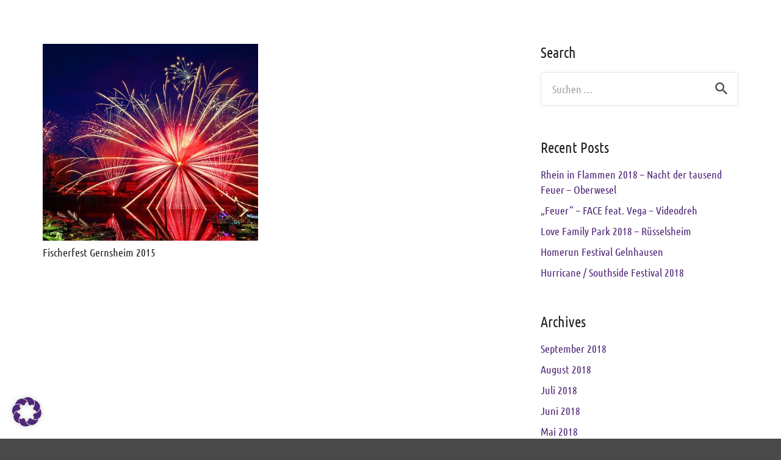

--- FILE ---
content_type: text/html; charset=UTF-8
request_url: https://www.zuendwerk.de/2015/08/
body_size: 10198
content:
<!DOCTYPE HTML>
<html lang="de-DE" id="html">
<head><style>img.lazy{min-height:1px}</style><link href="https://www.zuendwerk.de/wp-content/plugins/w3-total-cache/pub/js/lazyload.min.js" as="script">
	<meta charset="UTF-8">
	<meta name='robots' content='noindex, follow' />
<link rel="alternate" hreflang="de-de" href="https://www.zuendwerk.de/2015/08/" />
<link rel="alternate" hreflang="x-default" href="https://www.zuendwerk.de/2015/08/" />

	<!-- This site is optimized with the Yoast SEO plugin v18.8 - https://yoast.com/wordpress/plugins/seo/ -->
	<title>August 2015 - zündwerk special-effects</title>
	<meta property="og:locale" content="de_DE" />
	<meta property="og:type" content="website" />
	<meta property="og:title" content="August 2015 - zündwerk special-effects" />
	<meta property="og:url" content="https://www.zuendwerk.de/2015/08/" />
	<meta property="og:site_name" content="zündwerk special-effects" />
	<meta name="twitter:card" content="summary" />
	<script type="application/ld+json" class="yoast-schema-graph">{"@context":"https://schema.org","@graph":[{"@type":"WebSite","@id":"https://www.zuendwerk.de/#website","url":"https://www.zuendwerk.de/","name":"zündwerk special-effects","description":"competence in fire","potentialAction":[{"@type":"SearchAction","target":{"@type":"EntryPoint","urlTemplate":"https://www.zuendwerk.de/?s={search_term_string}"},"query-input":"required name=search_term_string"}],"inLanguage":"de"},{"@type":"CollectionPage","@id":"https://www.zuendwerk.de/2015/08/#webpage","url":"https://www.zuendwerk.de/2015/08/","name":"August 2015 - zündwerk special-effects","isPartOf":{"@id":"https://www.zuendwerk.de/#website"},"breadcrumb":{"@id":"https://www.zuendwerk.de/2015/08/#breadcrumb"},"inLanguage":"de","potentialAction":[{"@type":"ReadAction","target":["https://www.zuendwerk.de/2015/08/"]}]},{"@type":"BreadcrumbList","@id":"https://www.zuendwerk.de/2015/08/#breadcrumb","itemListElement":[{"@type":"ListItem","position":1,"name":"Home","item":"https://www.zuendwerk.de/"},{"@type":"ListItem","position":2,"name":"Archiv für August 2015"}]}]}</script>
	<!-- / Yoast SEO plugin. -->


<link rel='dns-prefetch' href='//www.zuendwerk.de' />
<link rel='dns-prefetch' href='//ajax.googleapis.com' />
<link rel="alternate" type="application/rss+xml" title="zündwerk special-effects &raquo; Feed" href="https://www.zuendwerk.de/feed/" />
<meta name="viewport" content="width=device-width, initial-scale=1">
<meta name="SKYPE_TOOLBAR" content="SKYPE_TOOLBAR_PARSER_COMPATIBLE">
<meta name="theme-color" content="#f5f5f5">
<meta property="og:title" content="August 2015 - zündwerk special-effects">
<meta property="og:url" content="https://www.zuendwerk.de/2015/08/">
<meta property="og:locale" content="de_DE">
<meta property="og:site_name" content="zündwerk special-effects">
<meta property="og:type" content="website">
<meta property="og:image" content="https://www.zuendwerk.de/wp-content/uploads/2016/01/IMG_5644-v01-01so-Feuerwerk-Fischerfest.jpg" itemprop="image">
<link rel="preload" href="https://www.zuendwerk.de/wp-content/uploads/2021/11/ubuntu-condensed-v11-latin-regular.woff" as="font" type="font/woff" crossorigin><link rel="preload" href="https://www.zuendwerk.de/wp-content/uploads/2021/11/ubuntu-condensed-v11-latin-regular.woff2" as="font" type="font/woff2" crossorigin><style>@media screen and (max-width: 650px) {body {padding-bottom:60px;}}</style><link rel='stylesheet' id='arve-main-css'  href='https://www.zuendwerk.de/wp-content/plugins/advanced-responsive-video-embedder/build/main.css?ver=1bca356de819b25e2c48f05fc0d1b1e9' media='all' />
<link rel='stylesheet' id='contact-form-7-css'  href='https://www.zuendwerk.de/wp-content/plugins/contact-form-7/includes/css/styles.css?ver=5.5.6' media='all' />
<link rel='stylesheet' id='jquery-ui-theme-css'  href='https://ajax.googleapis.com/ajax/libs/jqueryui/1.11.4/themes/vader/jquery-ui.min.css?ver=1.11.4' media='all' />
<link rel='stylesheet' id='jquery-ui-timepicker-css'  href='https://www.zuendwerk.de/wp-content/plugins/contact-form-7-datepicker/js/jquery-ui-timepicker/jquery-ui-timepicker-addon.min.css?ver=5.9.12' media='all' />
<style id='woocommerce-inline-inline-css'>
.woocommerce form .form-row .required { visibility: visible; }
</style>
<link rel='stylesheet' id='borlabs-cookie-custom-css'  href='https://www.zuendwerk.de/wp-content/cache/borlabs-cookie/1/borlabs-cookie-1-de.css?ver=3.3.23-17' media='all' />
<link rel='stylesheet' id='us-theme-css'  href='//www.zuendwerk.de/wp-content/uploads/us-assets/www.zuendwerk.de.css?ver=54e9fd6f' media='all' />
<link rel='stylesheet' id='call-now-button-modern-style-css'  href='https://www.zuendwerk.de/wp-content/plugins/call-now-button/resources/style/modern.css?ver=1.5.5' media='all' />
<script async="async" src='https://www.zuendwerk.de/wp-content/plugins/advanced-responsive-video-embedder/build/main.js?ver=1bca356de819b25e2c48f05fc0d1b1e9' id='arve-main-js'></script>
<script src='https://www.zuendwerk.de/wp-content/plugins/sitepress-multilingual-cms/templates/language-switchers/legacy-dropdown/script.min.js?ver=1' id='wpml-legacy-dropdown-0-js'></script>
<script data-no-optimize="1" data-no-minify="1" data-cfasync="false" src='https://www.zuendwerk.de/wp-content/cache/borlabs-cookie/1/borlabs-cookie-config-de.json.js?ver=3.3.23-19' id='borlabs-cookie-config-js'></script>
<script data-no-optimize="1" data-no-minify="1" data-cfasync="false" type='module' src='https://www.zuendwerk.de/wp-content/plugins/borlabs-cookie/assets/javascript/borlabs-cookie.min.js?ver=3.3.23' id='borlabs-cookie-core-js'></script>
<link rel="https://api.w.org/" href="https://www.zuendwerk.de/wp-json/" /><link rel="EditURI" type="application/rsd+xml" title="RSD" href="https://www.zuendwerk.de/xmlrpc.php?rsd" />
<link rel="wlwmanifest" type="application/wlwmanifest+xml" href="https://www.zuendwerk.de/wp-includes/wlwmanifest.xml" /> 
<meta name="generator" content="WordPress 5.9.12" />
<meta name="generator" content="WooCommerce 6.4.1" />
<meta name="generator" content="WPML ver:4.8.6 stt:1,3;" />
		<script>
			if ( ! /Android|webOS|iPhone|iPad|iPod|BlackBerry|IEMobile|Opera Mini/i.test( navigator.userAgent ) ) {
				var root = document.getElementsByTagName( 'html' )[ 0 ]
				root.className += " no-touch";
			}
		</script>
			<noscript><style>.woocommerce-product-gallery{ opacity: 1 !important; }</style></noscript>
	<style type="text/css">.wooDefault.custom_button_item_ {margin:px px px px !important;padding:px px px px !important;}.wooDefault.small.custom_button_item_ {display:block !important;text-align:center !important;}</style>
<style type="text/css"></style>
<meta name="generator" content="Powered by WPBakery Page Builder - drag and drop page builder for WordPress."/>
<noscript><style>.lazyload[data-src]{display:none !important;}</style></noscript><style>.lazyload{background-image:none !important;}.lazyload:before{background-image:none !important;}</style><meta name="generator" content="Powered by Slider Revolution 6.7.38 - responsive, Mobile-Friendly Slider Plugin for WordPress with comfortable drag and drop interface." />
<style>
.synved-social-resolution-single {
display: inline-block;
}
.synved-social-resolution-normal {
display: inline-block;
}
.synved-social-resolution-hidef {
display: none;
}

@media only screen and (min--moz-device-pixel-ratio: 2),
only screen and (-o-min-device-pixel-ratio: 2/1),
only screen and (-webkit-min-device-pixel-ratio: 2),
only screen and (min-device-pixel-ratio: 2),
only screen and (min-resolution: 2dppx),
only screen and (min-resolution: 192dpi) {
	.synved-social-resolution-normal {
	display: none;
	}
	.synved-social-resolution-hidef {
	display: inline-block;
	}
}
</style><link rel="icon" href="https://www.zuendwerk.de/wp-content/uploads/2016/01/cropped-favicon-150x150.jpg" sizes="32x32" />
<link rel="icon" href="https://www.zuendwerk.de/wp-content/uploads/2016/01/cropped-favicon-300x300.jpg" sizes="192x192" />
<link rel="apple-touch-icon" href="https://www.zuendwerk.de/wp-content/uploads/2016/01/cropped-favicon-300x300.jpg" />
<meta name="msapplication-TileImage" content="https://www.zuendwerk.de/wp-content/uploads/2016/01/cropped-favicon-300x300.jpg" />
<script>function setREVStartSize(e){
			//window.requestAnimationFrame(function() {
				window.RSIW = window.RSIW===undefined ? window.innerWidth : window.RSIW;
				window.RSIH = window.RSIH===undefined ? window.innerHeight : window.RSIH;
				try {
					var pw = document.getElementById(e.c).parentNode.offsetWidth,
						newh;
					pw = pw===0 || isNaN(pw) || (e.l=="fullwidth" || e.layout=="fullwidth") ? window.RSIW : pw;
					e.tabw = e.tabw===undefined ? 0 : parseInt(e.tabw);
					e.thumbw = e.thumbw===undefined ? 0 : parseInt(e.thumbw);
					e.tabh = e.tabh===undefined ? 0 : parseInt(e.tabh);
					e.thumbh = e.thumbh===undefined ? 0 : parseInt(e.thumbh);
					e.tabhide = e.tabhide===undefined ? 0 : parseInt(e.tabhide);
					e.thumbhide = e.thumbhide===undefined ? 0 : parseInt(e.thumbhide);
					e.mh = e.mh===undefined || e.mh=="" || e.mh==="auto" ? 0 : parseInt(e.mh,0);
					if(e.layout==="fullscreen" || e.l==="fullscreen")
						newh = Math.max(e.mh,window.RSIH);
					else{
						e.gw = Array.isArray(e.gw) ? e.gw : [e.gw];
						for (var i in e.rl) if (e.gw[i]===undefined || e.gw[i]===0) e.gw[i] = e.gw[i-1];
						e.gh = e.el===undefined || e.el==="" || (Array.isArray(e.el) && e.el.length==0)? e.gh : e.el;
						e.gh = Array.isArray(e.gh) ? e.gh : [e.gh];
						for (var i in e.rl) if (e.gh[i]===undefined || e.gh[i]===0) e.gh[i] = e.gh[i-1];
											
						var nl = new Array(e.rl.length),
							ix = 0,
							sl;
						e.tabw = e.tabhide>=pw ? 0 : e.tabw;
						e.thumbw = e.thumbhide>=pw ? 0 : e.thumbw;
						e.tabh = e.tabhide>=pw ? 0 : e.tabh;
						e.thumbh = e.thumbhide>=pw ? 0 : e.thumbh;
						for (var i in e.rl) nl[i] = e.rl[i]<window.RSIW ? 0 : e.rl[i];
						sl = nl[0];
						for (var i in nl) if (sl>nl[i] && nl[i]>0) { sl = nl[i]; ix=i;}
						var m = pw>(e.gw[ix]+e.tabw+e.thumbw) ? 1 : (pw-(e.tabw+e.thumbw)) / (e.gw[ix]);
						newh =  (e.gh[ix] * m) + (e.tabh + e.thumbh);
					}
					var el = document.getElementById(e.c);
					if (el!==null && el) el.style.height = newh+"px";
					el = document.getElementById(e.c+"_wrapper");
					if (el!==null && el) {
						el.style.height = newh+"px";
						el.style.display = "block";
					}
				} catch(e){
					console.log("Failure at Presize of Slider:" + e)
				}
			//});
		  };</script>
<noscript><style> .wpb_animate_when_almost_visible { opacity: 1; }</style></noscript>		<style id="us-icon-fonts">@font-face{font-display:block;font-style:normal;font-family:"fontawesome";font-weight:900;src:url("//www.zuendwerk.de/wp-content/themes/Zephyr/fonts/fa-solid-900.woff2?ver=8.7") format("woff2"),url("//www.zuendwerk.de/wp-content/themes/Zephyr/fonts/fa-solid-900.woff?ver=8.7") format("woff")}.fas{font-family:"fontawesome";font-weight:900}@font-face{font-display:block;font-style:normal;font-family:"fontawesome";font-weight:400;src:url("//www.zuendwerk.de/wp-content/themes/Zephyr/fonts/fa-regular-400.woff2?ver=8.7") format("woff2"),url("//www.zuendwerk.de/wp-content/themes/Zephyr/fonts/fa-regular-400.woff?ver=8.7") format("woff")}.far{font-family:"fontawesome";font-weight:400}@font-face{font-display:block;font-style:normal;font-family:"Font Awesome 5 Brands";font-weight:400;src:url("//www.zuendwerk.de/wp-content/themes/Zephyr/fonts/fa-brands-400.woff2?ver=8.7") format("woff2"),url("//www.zuendwerk.de/wp-content/themes/Zephyr/fonts/fa-brands-400.woff?ver=8.7") format("woff")}.fab{font-family:"Font Awesome 5 Brands";font-weight:400}@font-face{font-display:block;font-style:normal;font-family:"Material Icons";font-weight:400;src:url("//www.zuendwerk.de/wp-content/themes/Zephyr/fonts/material-icons.woff2?ver=8.7") format("woff2"),url("//www.zuendwerk.de/wp-content/themes/Zephyr/fonts/material-icons.woff?ver=8.7") format("woff")}.material-icons{font-family:"Material Icons";font-weight:400}</style>
		</head>
<body class="archive date l-body Zephyr_8.7 us-core_8.7.1 header_none headerinpos_top state_default theme-Zephyr woocommerce-no-js us-woo-cart_compact wpb-js-composer js-comp-ver-6.9.0 vc_responsive">
<script data-cfasync="false">var ewww_webp_supported=false;</script>

<div class="l-canvas type_wide">
	<main id="page-content" class="l-main">
	<section class="l-section height_auto for_sidebar at_right"><div class="l-section-h"><div class="l-content"><div class="vc_column-inner">	<section class="l-section height_medium">
		<div class="l-section-h i-cf">

			<div class="w-grid type_grid layout_blog_1 cols_2 with_pagination" id="us_grid_0" data-filterable="true"><style>#us_grid_0 .w-grid-item{padding:1.5rem}#us_grid_0 .w-grid-list{margin:-1.5rem -1.5rem 1.5rem}.w-grid + #us_grid_0 .w-grid-list,.w-grid-none + #us_grid_0 .w-grid-list{margin-top:1.5rem}@media (max-width:599px){#us_grid_0 .w-grid-list{margin:0}#us_grid_0 .w-grid-item{width:100%;padding:0;margin-bottom:1.5rem}}.layout_blog_1 .w-grid-item-h{}.layout_blog_1 .usg_post_image_1{margin-bottom:0.5rem!important}.layout_blog_1 .usg_post_title_1{font-size:1rem!important}</style><div class="w-grid-list">	<article class="w-grid-item post-1544 post type-post status-publish format-standard has-post-thumbnail hentry category-projekte" data-id="1544">
		<div class="w-grid-item-h">
						<div class="w-post-elm post_image usg_post_image_1 stretched"><a href="https://www.zuendwerk.de/2015/08/04/fischerfest-gernsheim-2015/" aria-label="Fischerfest Gernsheim 2015"><img width="600" height="550" src="[data-uri]" class="attachment-us_600_600_crop size-us_600_600_crop wp-post-image lazyload" alt="Rheinisches Fischerfest Gernsheim - musiksynchrones Feuerwerk von zündwerk" data-src="https://www.zuendwerk.de/wp-content/uploads/2016/01/IMG_5644-v01-01so-Feuerwerk-Fischerfest-600x550.jpg" decoding="async" /><noscript><img width="600" height="550" src="data:image/svg+xml,%3Csvg%20xmlns='http://www.w3.org/2000/svg'%20viewBox='0%200%20600%20550'%3E%3C/svg%3E" data-src="https://www.zuendwerk.de/wp-content/uploads/2016/01/IMG_5644-v01-01so-Feuerwerk-Fischerfest-600x550.jpg" class="attachment-us_600_600_crop size-us_600_600_crop wp-post-image lazy" alt="Rheinisches Fischerfest Gernsheim - musiksynchrones Feuerwerk von zündwerk" data-eio="l" /></noscript></a></div><h2 class="w-post-elm post_title usg_post_title_1 entry-title color_link_inherit"><a href="https://www.zuendwerk.de/2015/08/04/fischerfest-gernsheim-2015/">Fischerfest Gernsheim 2015</a></h2>		</div>
	</article>
</div><div class="w-grid-preloader"><div class="g-preloader type_1">
	<div></div>
</div>
</div>	<div class="w-grid-json hidden" onclick='return {&quot;action&quot;:&quot;us_ajax_grid&quot;,&quot;ajax_url&quot;:&quot;https:\/\/www.zuendwerk.de\/wp-admin\/admin-ajax.php&quot;,&quot;infinite_scroll&quot;:0,&quot;max_num_pages&quot;:1,&quot;pagination&quot;:&quot;regular&quot;,&quot;permalink_url&quot;:&quot;https:\/\/www.zuendwerk.de\/2015\/08&quot;,&quot;template_vars&quot;:{&quot;columns&quot;:&quot;2&quot;,&quot;exclude_items&quot;:&quot;none&quot;,&quot;img_size&quot;:&quot;default&quot;,&quot;ignore_items_size&quot;:false,&quot;items_layout&quot;:&quot;blog_1&quot;,&quot;items_offset&quot;:&quot;1&quot;,&quot;load_animation&quot;:&quot;none&quot;,&quot;overriding_link&quot;:&quot;none&quot;,&quot;post_id&quot;:null,&quot;query_args&quot;:{&quot;year&quot;:&quot;2015&quot;,&quot;monthnum&quot;:&quot;08&quot;,&quot;post_type&quot;:[&quot;post&quot;],&quot;post_status&quot;:[&quot;publish&quot;],&quot;tax_query&quot;:[]},&quot;orderby_query_args&quot;:[],&quot;type&quot;:&quot;grid&quot;,&quot;us_grid_ajax_index&quot;:0,&quot;us_grid_filter_params&quot;:null,&quot;us_grid_index&quot;:0,&quot;_us_grid_post_type&quot;:null}}'></div>
	</div>
		</div>
	</section>
	</div></div><div class="l-sidebar"><div class="vc_column-inner"><div id="search-2" class="widget widget_search"><h3 class="widgettitle">Search</h3><form role="search" method="get" class="search-form" action="https://www.zuendwerk.de/">
				<label>
					<span class="screen-reader-text">Suche nach:</span>
					<input type="search" class="search-field" placeholder="Suchen …" value="" name="s" />
				</label>
				<input type="submit" class="search-submit" value="Suchen" />
			</form></div>
		<div id="recent-posts-2" class="widget widget_recent_entries">
		<h3 class="widgettitle">Recent Posts</h3>
		<ul>
											<li>
					<a href="https://www.zuendwerk.de/2018/09/19/rhein-in-flammen-2018-nacht-der-tausend-feuer-oberwesel/">Rhein in Flammen 2018 &#8211; Nacht der tausend Feuer &#8211; Oberwesel</a>
									</li>
											<li>
					<a href="https://www.zuendwerk.de/2018/08/20/videodreh-face-vega-feuer/">&#8222;Feuer&#8220; &#8211; FACE feat. Vega &#8211; Videodreh</a>
									</li>
											<li>
					<a href="https://www.zuendwerk.de/2018/07/30/love-family-park-2018-ruesselsheim/">Love Family Park 2018 &#8211; Rüsselsheim</a>
									</li>
											<li>
					<a href="https://www.zuendwerk.de/2018/07/16/homerun-festival-gelnhausen/">Homerun Festival Gelnhausen</a>
									</li>
											<li>
					<a href="https://www.zuendwerk.de/2018/06/25/hurricane-southside-festival-2018/">Hurricane / Southside Festival 2018</a>
									</li>
					</ul>

		</div><div id="archives-2" class="widget widget_archive"><h3 class="widgettitle">Archives</h3>
			<ul>
					<li><a href='https://www.zuendwerk.de/2018/09/'>September 2018</a></li>
	<li><a href='https://www.zuendwerk.de/2018/08/'>August 2018</a></li>
	<li><a href='https://www.zuendwerk.de/2018/07/'>Juli 2018</a></li>
	<li><a href='https://www.zuendwerk.de/2018/06/'>Juni 2018</a></li>
	<li><a href='https://www.zuendwerk.de/2018/05/'>Mai 2018</a></li>
	<li><a href='https://www.zuendwerk.de/2018/04/'>April 2018</a></li>
	<li><a href='https://www.zuendwerk.de/2018/03/'>März 2018</a></li>
	<li><a href='https://www.zuendwerk.de/2017/09/'>September 2017</a></li>
	<li><a href='https://www.zuendwerk.de/2016/09/'>September 2016</a></li>
	<li><a href='https://www.zuendwerk.de/2016/08/'>August 2016</a></li>
	<li><a href='https://www.zuendwerk.de/2016/06/'>Juni 2016</a></li>
	<li><a href='https://www.zuendwerk.de/2016/05/'>Mai 2016</a></li>
	<li><a href='https://www.zuendwerk.de/2016/04/'>April 2016</a></li>
	<li><a href='https://www.zuendwerk.de/2015/10/'>Oktober 2015</a></li>
	<li><a href='https://www.zuendwerk.de/2015/09/'>September 2015</a></li>
	<li><a href='https://www.zuendwerk.de/2015/08/' aria-current="page">August 2015</a></li>
	<li><a href='https://www.zuendwerk.de/2015/07/'>Juli 2015</a></li>
	<li><a href='https://www.zuendwerk.de/2015/05/'>Mai 2015</a></li>
	<li><a href='https://www.zuendwerk.de/2014/12/'>Dezember 2014</a></li>
	<li><a href='https://www.zuendwerk.de/2014/10/'>Oktober 2014</a></li>
	<li><a href='https://www.zuendwerk.de/2014/09/'>September 2014</a></li>
	<li><a href='https://www.zuendwerk.de/2014/07/'>Juli 2014</a></li>
	<li><a href='https://www.zuendwerk.de/2014/05/'>Mai 2014</a></li>
	<li><a href='https://www.zuendwerk.de/2013/09/'>September 2013</a></li>
	<li><a href='https://www.zuendwerk.de/2013/07/'>Juli 2013</a></li>
	<li><a href='https://www.zuendwerk.de/2013/06/'>Juni 2013</a></li>
	<li><a href='https://www.zuendwerk.de/2012/09/'>September 2012</a></li>
	<li><a href='https://www.zuendwerk.de/2012/08/'>August 2012</a></li>
	<li><a href='https://www.zuendwerk.de/2012/07/'>Juli 2012</a></li>
	<li><a href='https://www.zuendwerk.de/2012/04/'>April 2012</a></li>
	<li><a href='https://www.zuendwerk.de/2011/09/'>September 2011</a></li>
	<li><a href='https://www.zuendwerk.de/2011/07/'>Juli 2011</a></li>
	<li><a href='https://www.zuendwerk.de/2010/09/'>September 2010</a></li>
	<li><a href='https://www.zuendwerk.de/2009/09/'>September 2009</a></li>
	<li><a href='https://www.zuendwerk.de/2008/10/'>Oktober 2008</a></li>
			</ul>

			</div><div id="categories-2" class="widget widget_categories"><h3 class="widgettitle">Categories</h3>
			<ul>
					<li class="cat-item cat-item-44"><a href="https://www.zuendwerk.de/category/projekte/">Projekte</a>
</li>
			</ul>

			</div><div id="meta-2" class="widget widget_meta"><h3 class="widgettitle">Meta</h3>
		<ul>
						<li><a rel="nofollow" href="https://www.zuendwerk.de/wp-login.php">Anmelden</a></li>
			<li><a href="https://www.zuendwerk.de/feed/">Feed der Einträge</a></li>
			<li><a href="https://www.zuendwerk.de/comments/feed/">Kommentar-Feed</a></li>

			<li><a href="https://de.wordpress.org/">WordPress.org</a></li>
		</ul>

		</div><div id="icl_lang_sel_widget-1" class="widget widget_icl_lang_sel_widget"><h3 class="widgettitle">Sprachen</h3>
<div
	 class="wpml-ls-sidebars-customer-dashboard-sidebar wpml-ls wpml-ls-legacy-dropdown js-wpml-ls-legacy-dropdown" id="lang_sel">
	<ul role="menu">

		<li role="none" tabindex="0" class="wpml-ls-slot-customer-dashboard-sidebar wpml-ls-item wpml-ls-item-de wpml-ls-current-language wpml-ls-first-item wpml-ls-last-item wpml-ls-item-legacy-dropdown">
			<a href="#" class="js-wpml-ls-item-toggle wpml-ls-item-toggle lang_sel_sel icl-de" role="menuitem" title="Zu Deutsch(Deutsch) wechseln">
                <span class="wpml-ls-native icl_lang_sel_native" role="menuitem">Deutsch</span></a>

			<ul class="wpml-ls-sub-menu" role="menu">
							</ul>

		</li>

	</ul>
</div>
</div></div></div></div></section></main>

</div>
	<footer id="page-footer" class="l-footer">
			</footer>
	<a class="w-toplink pos_right" href="#" title="Zurück nach oben" aria-label="Zurück nach oben"><span></span></a>	<script>
		// Store some global theme options used in JS
		if ( window.$us === undefined ) {
			window.$us = {};
		}
		$us.canvasOptions = ( $us.canvasOptions || {} );
		$us.canvasOptions.disableEffectsWidth = 900;
		$us.canvasOptions.columnsStackingWidth = 768;
		$us.canvasOptions.backToTopDisplay = 100;
		$us.canvasOptions.scrollDuration = 1000;

		$us.langOptions = ( $us.langOptions || {} );
		$us.langOptions.magnificPopup = ( $us.langOptions.magnificPopup || {} );
		$us.langOptions.magnificPopup.tPrev = 'Zurück (linke Cursortaste)';
		$us.langOptions.magnificPopup.tNext = 'Weiter (rechte Cursortaste)';
		$us.langOptions.magnificPopup.tCounter = '%curr% von %total%';

		$us.navOptions = ( $us.navOptions || {} );
		$us.navOptions.mobileWidth = 1020;
		$us.navOptions.togglable = false;
		$us.ajaxLoadJs = true;
		$us.templateDirectoryUri = '//www.zuendwerk.de/wp-content/themes/Zephyr';
	</script>
	<script>if ( window.$us === undefined ) window.$us = {};$us.headerSettings = {"default":{"options":[],"layout":[]},"laptops":{"options":[],"layout":[]},"tablets":{"options":[],"layout":[]},"mobiles":{"options":[],"layout":[]},"is_hidden":true};</script>
		<script>
			window.RS_MODULES = window.RS_MODULES || {};
			window.RS_MODULES.modules = window.RS_MODULES.modules || {};
			window.RS_MODULES.waiting = window.RS_MODULES.waiting || [];
			window.RS_MODULES.defered = true;
			window.RS_MODULES.moduleWaiting = window.RS_MODULES.moduleWaiting || {};
			window.RS_MODULES.type = 'compiled';
		</script>
		<!--googleoff: all--><div data-nosnippet data-borlabs-cookie-consent-required='true' id='BorlabsCookieBox'></div><div id='BorlabsCookieWidget' class='brlbs-cmpnt-container'></div><!--googleon: all--><!-- Call Now Button 1.5.5 (https://callnowbutton.com) [renderer:modern]-->
<a aria-label="Call Now Button" href="tel:+4969426942990" id="callnowbutton" class="call-now-button  cnb-zoom-100  cnb-zindex-10  cnb-full cnb-full-bottom cnb-displaymode cnb-displaymode-mobile-only" style="background-color:#4f2777;"><img class="lazy" alt="Call Now Button" src="data:image/svg+xml,%3Csvg%20xmlns='http://www.w3.org/2000/svg'%20viewBox='0%200%2040%2040'%3E%3C/svg%3E" data-src="[data-uri]" width="40"></a>	<script type="text/javascript">
		(function () {
			var c = document.body.className;
			c = c.replace(/woocommerce-no-js/, 'woocommerce-js');
			document.body.className = c;
		})();
	</script>
	<link rel='stylesheet' id='rs-plugin-settings-css'  href='//www.zuendwerk.de/wp-content/plugins/revslider/sr6/assets/css/rs6.css?ver=6.7.38' media='all' />
<style id='rs-plugin-settings-inline-css'>
#rs-demo-id {}
</style>
<script id='eio-lazy-load-js-before'>
var eio_lazy_vars = {"exactdn_domain":"","skip_autoscale":0,"threshold":0};
</script>
<script src='https://www.zuendwerk.de/wp-content/plugins/ewww-image-optimizer/includes/lazysizes.min.js?ver=651' id='eio-lazy-load-js'></script>
<script src='https://www.zuendwerk.de/wp-includes/js/dist/vendor/regenerator-runtime.min.js?ver=0.13.9' id='regenerator-runtime-js'></script>
<script src='https://www.zuendwerk.de/wp-includes/js/dist/vendor/wp-polyfill.min.js?ver=3.15.0' id='wp-polyfill-js'></script>
<script id='contact-form-7-js-extra'>
var wpcf7 = {"api":{"root":"https:\/\/www.zuendwerk.de\/wp-json\/","namespace":"contact-form-7\/v1"},"cached":"1"};
</script>
<script src='https://www.zuendwerk.de/wp-content/plugins/contact-form-7/includes/js/index.js?ver=5.5.6' id='contact-form-7-js'></script>
<script src='https://www.zuendwerk.de/wp-includes/js/jquery/jquery.min.js?ver=3.6.0' id='jquery-core-js'></script>
<script src='https://www.zuendwerk.de/wp-includes/js/jquery/ui/core.min.js?ver=1.13.1' id='jquery-ui-core-js'></script>
<script src='https://www.zuendwerk.de/wp-includes/js/jquery/ui/datepicker.min.js?ver=1.13.1' id='jquery-ui-datepicker-js'></script>
<script id='jquery-ui-datepicker-js-after'>
jQuery(function(jQuery){jQuery.datepicker.setDefaults({"closeText":"Schlie\u00dfen","currentText":"Heute","monthNames":["Januar","Februar","M\u00e4rz","April","Mai","Juni","Juli","August","September","Oktober","November","Dezember"],"monthNamesShort":["Jan.","Feb.","M\u00e4rz","Apr.","Mai","Juni","Juli","Aug.","Sep.","Okt.","Nov.","Dez."],"nextText":"Weiter","prevText":"Zur\u00fcck","dayNames":["Sonntag","Montag","Dienstag","Mittwoch","Donnerstag","Freitag","Samstag"],"dayNamesShort":["So.","Mo.","Di.","Mi.","Do.","Fr.","Sa."],"dayNamesMin":["S","M","D","M","D","F","S"],"dateFormat":"d. MM yy","firstDay":1,"isRTL":false});});
</script>
<script src='https://ajax.googleapis.com/ajax/libs/jqueryui/1.11.4/i18n/datepicker-de.min.js?ver=1.11.4' id='jquery-ui-de-js'></script>
<script src='https://www.zuendwerk.de/wp-content/plugins/contact-form-7-datepicker/js/jquery-ui-timepicker/jquery-ui-timepicker-addon.min.js?ver=5.9.12' id='jquery-ui-timepicker-js'></script>
<script src='https://www.zuendwerk.de/wp-content/plugins/contact-form-7-datepicker/js/jquery-ui-timepicker/i18n/jquery-ui-timepicker-de.js?ver=5.9.12' id='jquery-ui-timepicker-de-js'></script>
<script src='https://www.zuendwerk.de/wp-includes/js/jquery/ui/mouse.min.js?ver=1.13.1' id='jquery-ui-mouse-js'></script>
<script src='https://www.zuendwerk.de/wp-includes/js/jquery/ui/slider.min.js?ver=1.13.1' id='jquery-ui-slider-js'></script>
<script src='https://www.zuendwerk.de/wp-includes/js/jquery/ui/controlgroup.min.js?ver=1.13.1' id='jquery-ui-controlgroup-js'></script>
<script src='https://www.zuendwerk.de/wp-includes/js/jquery/ui/checkboxradio.min.js?ver=1.13.1' id='jquery-ui-checkboxradio-js'></script>
<script src='https://www.zuendwerk.de/wp-includes/js/jquery/ui/button.min.js?ver=1.13.1' id='jquery-ui-button-js'></script>
<script src='https://www.zuendwerk.de/wp-content/plugins/contact-form-7-datepicker/js/jquery-ui-sliderAccess.js?ver=5.9.12' id='jquery-ui-slider-access-js'></script>
<script src='//www.zuendwerk.de/wp-content/plugins/revslider/sr6/assets/js/rbtools.min.js?ver=6.7.38' defer async id='tp-tools-js'></script>
<script src='//www.zuendwerk.de/wp-content/plugins/revslider/sr6/assets/js/rs6.min.js?ver=6.7.38' defer async id='revmin-js'></script>
<script src='https://www.zuendwerk.de/wp-content/plugins/woocommerce/assets/js/jquery-blockui/jquery.blockUI.min.js?ver=2.7.0-wc.6.4.1' id='jquery-blockui-js'></script>
<script id='wc-add-to-cart-js-extra'>
var wc_add_to_cart_params = {"ajax_url":"\/wp-admin\/admin-ajax.php","wc_ajax_url":"\/?wc-ajax=%%endpoint%%","i18n_view_cart":"Warenkorb anzeigen","cart_url":"https:\/\/www.zuendwerk.de\/warenkorb\/","is_cart":"","cart_redirect_after_add":"no"};
</script>
<script src='https://www.zuendwerk.de/wp-content/plugins/woocommerce/assets/js/frontend/add-to-cart.min.js?ver=6.4.1' id='wc-add-to-cart-js'></script>
<script src='https://www.zuendwerk.de/wp-content/plugins/woocommerce/assets/js/js-cookie/js.cookie.min.js?ver=2.1.4-wc.6.4.1' id='js-cookie-js'></script>
<script id='woocommerce-js-extra'>
var woocommerce_params = {"ajax_url":"\/wp-admin\/admin-ajax.php","wc_ajax_url":"\/?wc-ajax=%%endpoint%%"};
</script>
<script src='https://www.zuendwerk.de/wp-content/plugins/woocommerce/assets/js/frontend/woocommerce.min.js?ver=6.4.1' id='woocommerce-js'></script>
<script id='wc-cart-fragments-js-extra'>
var wc_cart_fragments_params = {"ajax_url":"\/wp-admin\/admin-ajax.php","wc_ajax_url":"\/?wc-ajax=%%endpoint%%","cart_hash_key":"wc_cart_hash_c6e500d4ee9fa1d1b92384e4e7b271ed","fragment_name":"wc_fragments_c6e500d4ee9fa1d1b92384e4e7b271ed","request_timeout":"5000"};
</script>
<script src='https://www.zuendwerk.de/wp-content/plugins/woocommerce/assets/js/frontend/cart-fragments.min.js?ver=6.4.1' id='wc-cart-fragments-js'></script>
<script src='//www.zuendwerk.de/wp-content/uploads/us-assets/www.zuendwerk.de.js?ver=f08c1d18' id='us-core-js'></script>
<template id="brlbs-cmpnt-cb-template-contact-form-seven-recaptcha">
 <div class="brlbs-cmpnt-container brlbs-cmpnt-content-blocker brlbs-cmpnt-with-individual-styles" data-borlabs-cookie-content-blocker-id="contact-form-seven-recaptcha" data-borlabs-cookie-content=""><div class="brlbs-cmpnt-cb-preset-b brlbs-cmpnt-cb-cf7-recaptcha"> <div class="brlbs-cmpnt-cb-thumbnail lazyload" style="" data-bg="https://www.zuendwerk.de/wp-content/uploads/borlabs-cookie/1/bct-google-recaptcha-main.png"></div> <div class="brlbs-cmpnt-cb-main"> <div class="brlbs-cmpnt-cb-content"> <p class="brlbs-cmpnt-cb-description">Sie müssen den Inhalt von <strong>reCAPTCHA</strong> laden, um das Formular abzuschicken. Bitte beachten Sie, dass dabei Daten mit Drittanbietern ausgetauscht werden.</p> <a class="brlbs-cmpnt-cb-provider-toggle" href="#" data-borlabs-cookie-show-provider-information role="button">Mehr Informationen</a> </div> <div class="brlbs-cmpnt-cb-buttons"> <a class="brlbs-cmpnt-cb-btn" href="#" data-borlabs-cookie-unblock role="button">Inhalt entsperren</a> <a class="brlbs-cmpnt-cb-btn" href="#" data-borlabs-cookie-accept-service role="button" style="display: inherit">Erforderlichen Service akzeptieren und Inhalte entsperren</a> </div> </div> </div></div>
</template>
<script>
(function() {
    if (!document.querySelector('script[data-borlabs-cookie-script-blocker-id="contact-form-seven-recaptcha"]')) {
        return;
    }

    const template = document.querySelector("#brlbs-cmpnt-cb-template-contact-form-seven-recaptcha");
    const formsToInsertBlocker = document.querySelectorAll('form.wpcf7-form');

    for (const form of formsToInsertBlocker) {
        const blocked = template.content.cloneNode(true).querySelector('.brlbs-cmpnt-container');
        form.after(blocked);

        const btn = form.querySelector('.wpcf7-submit')
        if (btn) {
            btn.disabled = true
        }
    }
})();
</script><template id="brlbs-cmpnt-cb-template-contact-form-seven-turnstile">
 <div class="brlbs-cmpnt-container brlbs-cmpnt-content-blocker brlbs-cmpnt-with-individual-styles" data-borlabs-cookie-content-blocker-id="contact-form-seven-turnstile" data-borlabs-cookie-content=""><div class="brlbs-cmpnt-cb-preset-b"> <div class="brlbs-cmpnt-cb-thumbnail lazyload" style="" data-bg="https://www.zuendwerk.de/wp-content/uploads/borlabs-cookie/1/bct-cloudflare-turnstile-main.png"></div> <div class="brlbs-cmpnt-cb-main"> <div class="brlbs-cmpnt-cb-content"> <p class="brlbs-cmpnt-cb-description">Sie sehen gerade einen Platzhalterinhalt von <strong>Turnstile</strong>. Um auf den eigentlichen Inhalt zuzugreifen, klicken Sie auf die Schaltfläche unten. Bitte beachten Sie, dass dabei Daten an Drittanbieter weitergegeben werden.</p> <a class="brlbs-cmpnt-cb-provider-toggle" href="#" data-borlabs-cookie-show-provider-information role="button">Mehr Informationen</a> </div> <div class="brlbs-cmpnt-cb-buttons"> <a class="brlbs-cmpnt-cb-btn" href="#" data-borlabs-cookie-unblock role="button">Inhalt entsperren</a> <a class="brlbs-cmpnt-cb-btn" href="#" data-borlabs-cookie-accept-service role="button" style="display: inherit">Erforderlichen Service akzeptieren und Inhalte entsperren</a> </div> </div> </div></div>
</template>
<script>
(function() {
    const template = document.querySelector("#brlbs-cmpnt-cb-template-contact-form-seven-turnstile");
    const divsToInsertBlocker = document.querySelectorAll('body:has(script[data-borlabs-cookie-script-blocker-id="contact-form-seven-turnstile"]) .wpcf7-turnstile');
    for (const div of divsToInsertBlocker) {
        const cb = template.content.cloneNode(true).querySelector('.brlbs-cmpnt-container');
        div.after(cb);

        const form = div.closest('.wpcf7-form');
        const btn = form?.querySelector('.wpcf7-submit');
        if (btn) {
            btn.disabled = true
        }
    }
})()
</script><template id="brlbs-cmpnt-cb-template-osm-wp-go">
 <div class="brlbs-cmpnt-container brlbs-cmpnt-content-blocker brlbs-cmpnt-with-individual-styles" data-borlabs-cookie-content-blocker-id="osm-wp-go" data-borlabs-cookie-content=""><div class="brlbs-cmpnt-cb-preset-b brlbs-cmpnt-cb-osm-wp-go"> <div class="brlbs-cmpnt-cb-thumbnail lazyload" style="-main.png')" data-bg="https://www.zuendwerk.de/wp-content/uploads/borlabs-cookie/1/brlbs-cb-google-maps-(3"></div> <div class="brlbs-cmpnt-cb-main"> <div class="brlbs-cmpnt-cb-content"> <p class="brlbs-cmpnt-cb-description">Sie sehen gerade einen Platzhalterinhalt von <strong>OpenStreetMap</strong>. Um auf den eigentlichen Inhalt zuzugreifen, klicken Sie auf die Schaltfläche unten. Bitte beachten Sie, dass dabei Daten an Drittanbieter weitergegeben werden.</p> <a class="brlbs-cmpnt-cb-provider-toggle" href="#" data-borlabs-cookie-show-provider-information role="button">Mehr Informationen</a> </div> <div class="brlbs-cmpnt-cb-buttons"> <a class="brlbs-cmpnt-cb-btn" href="#" data-borlabs-cookie-unblock role="button">Inhalt entsperren</a> <a class="brlbs-cmpnt-cb-btn" href="#" data-borlabs-cookie-accept-service role="button" style="display: inherit">Erforderlichen Service akzeptieren und Inhalte entsperren</a> </div> </div> </div></div>
</template>
<script>
(function() {
    const template = document.querySelector("#brlbs-cmpnt-cb-template-osm-wp-go");
    const divsToInsertBlocker = document.querySelectorAll('.wpgmza_map');
    for (const div of divsToInsertBlocker) {
        const cb = template.content.cloneNode(true).querySelector('.brlbs-cmpnt-container');
        div.appendChild(cb);
    }
})()
</script><script>window.w3tc_lazyload=1,window.lazyLoadOptions={elements_selector:".lazy",callback_loaded:function(t){var e;try{e=new CustomEvent("w3tc_lazyload_loaded",{detail:{e:t}})}catch(a){(e=document.createEvent("CustomEvent")).initCustomEvent("w3tc_lazyload_loaded",!1,!1,{e:t})}window.dispatchEvent(e)}}</script><script async src="https://www.zuendwerk.de/wp-content/plugins/w3-total-cache/pub/js/lazyload.min.js"></script><script defer src="https://static.cloudflareinsights.com/beacon.min.js/vcd15cbe7772f49c399c6a5babf22c1241717689176015" integrity="sha512-ZpsOmlRQV6y907TI0dKBHq9Md29nnaEIPlkf84rnaERnq6zvWvPUqr2ft8M1aS28oN72PdrCzSjY4U6VaAw1EQ==" data-cf-beacon='{"version":"2024.11.0","token":"e7c7373621f04715bd963543be31a1fe","r":1,"server_timing":{"name":{"cfCacheStatus":true,"cfEdge":true,"cfExtPri":true,"cfL4":true,"cfOrigin":true,"cfSpeedBrain":true},"location_startswith":null}}' crossorigin="anonymous"></script>
</body>
</html>

<!--
Performance optimized by W3 Total Cache. Learn more: https://www.boldgrid.com/w3-total-cache/

Page Caching using Disk: Enhanced 
Lazy Loading
Database Caching 84/162 queries in 0.127 seconds using Disk (Request-wide modification query)

Served from: zuendwerk.de @ 2026-01-25 07:49:03 by W3 Total Cache
-->